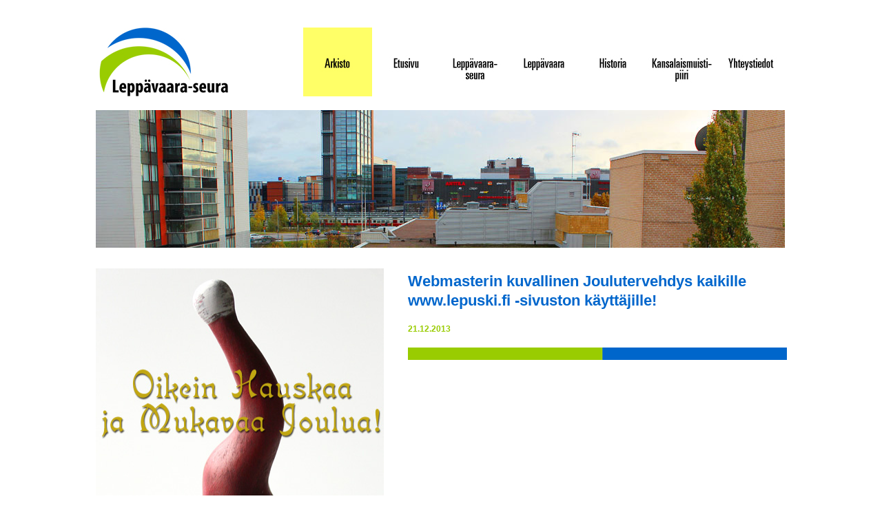

--- FILE ---
content_type: text/html
request_url: https://lepuski.fi/Joulutervehdys_21122013.html
body_size: 1472
content:
<!DOCTYPE html>


<html xmlns="http://www.w3.org/1999/xhtml">


<head>

<meta http-equiv="Content-Type" content="text/html; charset=UTF-8" />

<meta name="description" content="Leppävaara-seura on perinteikäs ja aktiivinen kaupunginosayhdistys." />


	<title>Kuvallinen Joulutervehdys</title>
    
	
	<!-- ########## CSS Files ########## -->	
	<!-- Screen CSS -->
	<link rel="stylesheet" href="css/style.css" type="text/css" media="screen" />
	<!-- lightbox CSS -->
	<link rel="stylesheet" href="js/prettyPhoto/css/prettyPhoto.css" type="text/css" media="screen" />	
	<!-- ########## end css ########## -->	
	
	
	<!-- JAVASCRIPT GOES HERE -->		
	<script type='text/javascript' src='js/jquery.js'></script>
	<script src="js/prettyPhoto/js/jquery.prettyPhoto.js" type="text/javascript"></script>	
    
	
	<!--this file includes the aviaslider: -->
	<script type='text/javascript' src='js/jquery.aviaSlider.js'></script>
    
	
	<!--this file includes the activation call for the avia slider. You should edit here: -->
	<script type='text/javascript' src='js/custom.js'></script>
<link href="css2/style.css" rel="stylesheet" type="text/css">
<script type="text/javascript">
function MM_goToURL() { //v3.0
  var i, args=MM_goToURL.arguments; document.MM_returnValue = false;
  for (i=0; i<(args.length-1); i+=2) eval(args[i]+".location='"+args[i+1]+"'");
}
function MM_preloadImages() { //v3.0
  var d=document; if(d.images){ if(!d.MM_p) d.MM_p=new Array();
    var i,j=d.MM_p.length,a=MM_preloadImages.arguments; for(i=0; i<a.length; i++)
    if (a[i].indexOf("#")!=0){ d.MM_p[j]=new Image; d.MM_p[j++].src=a[i];}}
}
function MM_swapImgRestore() { //v3.0
  var i,x,a=document.MM_sr; for(i=0;a&&i<a.length&&(x=a[i])&&x.oSrc;i++) x.src=x.oSrc;
}

function MM_findObj(n, d) { //v4.01
  var p,i,x;  if(!d) d=document; if((p=n.indexOf("?"))>0&&parent.frames.length) {
    d=parent.frames[n.substring(p+1)].document; n=n.substring(0,p);}
  if(!(x=d[n])&&d.all) x=d.all[n]; for (i=0;!x&&i<d.forms.length;i++) x=d.forms[i][n];
  for(i=0;!x&&d.layers&&i<d.layers.length;i++) x=MM_findObj(n,d.layers[i].document);
  if(!x && d.getElementById) x=d.getElementById(n); return x;
}

function MM_swapImage() { //v3.0
  var i,j=0,x,a=MM_swapImage.arguments; document.MM_sr=new Array; for(i=0;i<(a.length-2);i+=3)
   if ((x=MM_findObj(a[i]))!=null){document.MM_sr[j++]=x; if(!x.oSrc) x.oSrc=x.src; x.src=a[i+2];}
}
</script>
</head>


	<body id='top' onLoad="MM_preloadImages('Navigaatio/Arkisto_3.jpg')">
	<div id="ylapalkki4"></div>
    
    
	<div class="center">
    
    
    <div id="uutiskuvabox"><a href="images/layout/Joulutervehdys_418.jpg" target="_blank"><img src="images/layout/Joulutervehdys_418.jpg" width="418" height="774"></a></div>
    <div id="varjo1"></div>
	  <div id="uutisetylakuvabox">
	  
	    <p><img src="images/layout/uutisetpaakuva.jpg" width="1000" height="200"></p>
	  </div>
	  <div id="uutinenbox">
	    <div id="short">
	      <p class="Boldsin"><span class="Boldsin18">Webmasterin kuvallinen Joulutervehdys kaikille www.lepuski.fi -sivuston käyttäjille!</span></p>
<p>&nbsp;</p>
	      <p><span class="pvm">21.12.2013</span></p>
<p>&nbsp;</p>
<p><img src="images/layout/vpalkki.jpg" width="550" height="18"></p>
	    </div>
	    <div id="medium"></div>
	  </div>
	  <div id="navigaatiobox">
	    <div id="nav1" onClick="MM_goToURL('parent','arkisto.html');return document.MM_returnValue"><img src="Navigaatio/Arkisto.jpg" width="100" height="100" id="Image1" onMouseOver="MM_swapImage('Image1','','Navigaatio/Arkisto_3.jpg',1)" onMouseOut="MM_swapImgRestore()"></div>
	    <div id="nav3" onClick="MM_goToURL('parent','leppavaaraseura.html');return document.MM_returnValue"><img src="Navigaatio/Seura_1.jpg" width="100" height="100" id="Image3" onClick="MM_goToURL('parent','leppavaaraseura.html');return document.MM_returnValue" onMouseOver="MM_swapImage('Image3','','Navigaatio/Seura_3.jpg',1)" onMouseOut="MM_swapImgRestore()"></div>
	    <div id="nav4" onClick="MM_goToURL('parent','leppavaara.html');return document.MM_returnValue"><img src="Navigaatio/Leppavaara_1.jpg" width="100" height="100" id="Image4" onClick="MM_goToURL('parent','leppavaara.html');return document.MM_returnValue" onMouseOver="MM_swapImage('Image4','','Navigaatio/Leppavaara_3.jpg',1)" onMouseOut="MM_swapImgRestore()"></div>
	    <div id="nav5" onClick="MM_goToURL('parent','historia.html');return document.MM_returnValue"><img src="Navigaatio/Historia_1.jpg" width="100" height="100" id="Image5" onClick="MM_goToURL('parent','historia.html');return document.MM_returnValue" onMouseOver="MM_swapImage('Image5','','Navigaatio/Historia_3.jpg',1)" onMouseOut="MM_swapImgRestore()"></div>
	    <div id="Logobox2"><img src="Navigaatio/navigaatiologo.jpg" width="200" height="100" onClick="MM_goToURL('parent','index.html');return document.MM_returnValue"></div>
	    <div id="nav6"><img src="Navigaatio/Kansalaismuisti_1.jpg" width="100" height="100" id="Image6" onClick="MM_goToURL('parent','kansalaismuistipiiri.html');return document.MM_returnValue" onMouseOver="MM_swapImage('Image6','','Navigaatio/Kansalaismuisti_3.jpg',1)" onMouseOut="MM_swapImgRestore()"></div>
	    <div id="nav7"><img src="Navigaatio/Yhteystiedot_1.jpg" width="100" height="100" id="Image7" onClick="MM_goToURL('parent','yhteystiedot.html');return document.MM_returnValue" onMouseOver="MM_swapImage('Image7','','Navigaatio/Yhteystiedot_3.jpg',1)" onMouseOut="MM_swapImgRestore()"></div>
	    <div id="nav2"><img src="Navigaatio/Etusivu_1.jpg" alt="" width="100" height="100" id="Image2" onClick="MM_goToURL('parent','index.html');return document.MM_returnValue" onMouseOver="MM_swapImage('Image2','','Navigaatio/Etusivu_3.jpg',1)" onMouseOut="MM_swapImgRestore()"></div>
	  </div>
	  <div id="main"><!-- end center-->
                
                
		</div>
	</div>
</body>
    
    
    
</html>

--- FILE ---
content_type: text/css
request_url: https://lepuski.fi/css/style.css
body_size: 2352
content:
body {
	font-size: 10px;
	font-family: Verdana, Geneva, sans-serif;
	line-height: 12px;
	font-weight: normal;
	background-repeat: repeat-y;
	background-position: center;
	background-attachment: scroll;
}
/************************************************************************
-) Slider: only the following lines are necceassary for slider styling,
   rest of the css file styles the demo page
*************************************************************************/
.aviaslider{
	height:200px; 	/*this changes the height of the image slider*/
	width:1000px;
	overflow: hidden;
	position: absolute;
	background: #fff url(../images/layout/preload.gif) center center no-repeat;
	top: 140px;
	left: 50px;
}

.aviaslider li, .aviaslider .featured{
	display: block;
	width:100%;
	height:204px;
	position: absolute;
	top:0;
	left:0;
	z-index: 1;
}

.js_active .aviaslider li, .js_active .aviaslider .featured{
display:none;
}

.aviaslider img, .aviaslider a img, .aviaslider a{
border:none;
text-decoration: none;
}

.feature_excerpt{
width:610px;
position: absolute;
display: block;
bottom: 0;
left:0;
z-index: 2;
padding:14px 15px;
font-size: 11.5px;
line-height:1.5em;
cursor: pointer;
background: #000;
color: #fff;
}

.feature_excerpt strong{
display: block;
font-size: 15px;
padding-bottom: 3px;
}



/************************************************************************
-) DEMO PAGE STYLING
*************************************************************************/

/*Small reset*/
body, ul, ol, h1,h2,h3,h4,h5,h6,form,li,p,input,select,legend,textarea{
	margin:0;
	padding:0;
	color: #000;
}

.center{ /*center content area */
	position: relative;
	width:1100px;
	height: auto;
	background-color: #FFF;
	margin-top: 0;
	margin-right: auto;
	margin-bottom: 0;
	margin-left: auto;
}

.centervanhatjutut {
	position: relative;
	width:1100px;
	height: auto;
	background-color: #FFF;
	margin-top: 0;
	margin-right: auto;
	margin-bottom: 0;
	margin-left: auto;
	padding-bottom: 30px;
}

.Boldsin18 {
	font-family: Verdana, Geneva, sans-serif;
	font-size: 22px;
	font-style: normal;
	line-height: 28px;
	font-weight: bold;
	color: #0066cc;
	padding-bottom: 8px;
}
.Boldsin {
	font-family: Verdana, Geneva, sans-serif;
	font-size: 14px;
	font-style: normal;
	line-height: 18px;
	color: #0066cc;
	padding-top: 5px;
	font-weight: bold;
}
.pvm {
	font-family: Verdana, Geneva, sans-serif;
	font-size: 12px;
	line-height: 18px;
	font-weight: bold;
	color: #99cc00;
}
.Leipis {
	font-family: Verdana, Geneva, sans-serif;
	font-size: 12px;
	line-height: 18px;
	font-weight: normal;
	color: #000;
}
.ots {
	font-family: Verdana, Geneva, sans-serif;
	font-size: 24px;
	line-height: 26px;
	font-weight: bold;
	color: #0066cc;
}

.Lue {
	font-family: Verdana, Geneva, sans-serif;
	font-size: 12px;
	line-height: 18px;
	font-weight: bold;
	color: #000;
}
.Bold12sininen {
	font-family: Verdana, Geneva, sans-serif;
	font-size: 12px;
	line-height: 18px;
	font-weight: bold;
	color: #0066cc;
}
.Boldvihr {
	font-family: Verdana, Geneva, sans-serif;
	font-size: 14px;
	font-style: normal;
	line-height: 18px;
	color: #99cc00;
	padding-top: 5px;
	font-weight: bold;
}
.uutiskuvakehys {
	height: 100px;
	width: 100px;
	border: 6px solid #99cc00;
}
.rotatorkuvateksti {
	font-family: Verdana, Geneva, sans-serif;
	font-size: 12px;
	line-height: 18px;
	position: absolute;
	height: auto;
	width: 726px;
	left: 66px;
	top: 682px;
}
.kannattajabox {
	position: absolute;
	height: auto;
	width: 800px;
	left: 50px;
	top: 150px;
}
#arkistouutisetbox {
    position: absolute;
    height: auto;
    width: 550px;
    left: 52px;
    top: 150px;
    font-size: 12px;
    line-height: 24px;
    padding-bottom: 30px;
    font-family: Verdana, Geneva, sans-serif;
}
#arkistodokumentitbox {
    position: absolute;
    height: auto;
    width: 420px;
    top: 150px;
    right: 49px;
    font-family: Verdana, Geneva, sans-serif;
    font-size: 12px;
    line-height: 22px;
}
#arkistobox {
	position: absolute;
	height: 100px;
	width: 100px;
	left: 200px;
	top: 0px;
	text-align: center;
}
#arkistobox2 {
    position: absolute;
    height: 44px;
    width: 126px;
    left: 50px;
    top: 705px;
    text-align: center;
}
#arkistobox3 {
    position: absolute;
    height: 300px;
    width: 418px;
    left: 50px;
    top: 710px;
    text-align: left;
    font-family: Verdana, Geneva, sans-serif;
    font-size: 12px;
}

#varjobox {
	position: absolute;
	height: 76px;
	width: 992px;
	top: 299px;
	left: 54px;
	background-image: url(../images/layout/varjo_2.png);
}

#ylapalkki {
	height: 55px;
	width: 100%;
	margin-right: auto;
	margin-left: auto;
	position: relative;
	background-repeat: repeat-x;
	top: 0px;
	margin-bottom: 0px;
	padding-right: 0px;
}
#ylapalkki4 {
	height: 20px;
	width: 100%;
	margin-right: auto;
	margin-left: auto;
	position: relative;
	background-repeat: repeat-x;
	top: 0px;
	margin-bottom: 0px;
}

#ylapalkki2 {
	height: 100px;
	width: 420px;
	margin-right: auto;
	margin-left: auto;
	position: relative;
	top: 25px;
}
#ylapalkki3 {
	height: 100px;
	width: 1010px;
	margin-right: auto;
	margin-left: auto;
	position: relative;
	top: 25px;
}
#logobox {
	position: absolute;
	height: 90px;
	width: 165px;
	left: 5px;
	background-color: #0C6;
	bottom: 4px;
}
#ylanavigaatio {
	font-family: Verdana, Geneva, sans-serif;
	font-size: 28px;
	line-height: 30px;
	position: absolute;
	height: 107px;
	width: 220px;
	top: -8px;
	right: 484px;
	color: #F30;
	background-color: #F9C;
}

#navigaatiobox {
	position: absolute;
	height: 100px;
	width: 1000px;
	left: 50px;
	top: 20px;
}
#indexnavigaatio {
	height: 410px;
	width: 410px;
	margin-right: auto;
	margin-left: auto;
	position: relative;
	top: 20px;
}
#facebook2box {
	position: absolute;
	height: 33px;
	width: 30px;
	left: 231px;
	top: 37px;
	text-align: center;
}
#facebook3box {
	position: absolute;
	height: 45px;
	width: 125px;
	left: 270px;
	top: 47px;
	text-align: left;
	font-family: Verdana, Geneva, sans-serif;
	font-size: 12px;
	line-height: 14px;
}

#nav1 {
	position: absolute;
	height: 100px;
	width: 100px;
	left: 300px;
	top: 0px;
}
#nav2 {
	position: absolute;
	height: 100px;
	width: 100px;
	left: 400px;
	top: 0px;
}
#nav3 {
	position: absolute;
	height: 100px;
	width: 100px;
	left: 500px;
	top: 0px;
}
#nav4 {
	position: absolute;
	height: 100px;
	width: 100px;
	left: 600px;
	top: 0px;
}
#nav5 {
	position: absolute;
	height: 100px;
	width: 100px;
	left: 700px;
	top: 0px;
	font-family: Verdana, Geneva, sans-serif;
	font-size: 11px;
	font-weight: bold;
	text-align: center;
}
#nav6 {
	position: absolute;
	height: 100px;
	width: 100px;
	left: 800px;
	top: 0px;
}
#nav7 {
	position: absolute;
	height: 100px;
	width: 100px;
	left: 900px;
	top: 0px;
}

#textbox1 {
	position: absolute;
	height: auto;
	width: 500px;
	top: 370px;
	right: 0px;
	left: 50px;
	padding: 0px;
}

#textbox2 {
	font-family: Verdana, Geneva, sans-serif;
	font-size: 12px;
	line-height: 18px;
	position: absolute;
	height: 190px;
	width: 206px;
	left: 553px;
	bottom: 0px;
	top: 369px;
	right: 50px;
	background-color: #FF0;
}

#textbox3 {
    font-family: Verdana, Geneva, sans-serif;
    font-size: 12px;
    line-height: 18px;
    position: absolute;
    height: 124px;
    width: 219px;
    top: 506px;
    right: 42px;
}
#textbox4 {
	font-family: Verdana, Geneva, sans-serif;
	font-size: 12px;
	line-height: 18px;
	position: absolute;
	height: auto;
	width: 475px;
	font-weight: normal;
	color: #FFF;
	background-color: #FFF;
	right: 50px;
	top: 370px;
	padding: 0px;
}
#juttu {
	font-family: Verdana, Geneva, sans-serif;
	font-size: 12px;
	line-height: 18px;
	position: absolute;
	height: 2500px;
	width: 600px;
	left: 250px;
	top: 148px;
}

#nuolibox {
	position: absolute;
	height: 30px;
	width: 30px;
	top: 1044px;
	right: 1019px;
	padding-bottom: 30px;
}

#luevanhat {
	font-family: Verdana, Geneva, sans-serif;
	font-size: 12px;
	line-height: 18px;
	font-weight: bold;
	color: #000;
	position: absolute;
	height: 25px;
	width: 224px;
	top: 1050px;
	right: 785px;
}
#Logobox2 {
	position: absolute;
	height: 100px;
	width: 200px;
	left: 0px;
	top: 0px;
}
#box0 {
	font-family: Verdana, Geneva, sans-serif;
	font-size: 12px;
	line-height: 18px;
	position: absolute;
	height: 126px;
	width: 126px;
	top: 506px;
	right: 342px;
}
#box1 {
    position: absolute;
    height: 126px;
    width: 126px;
    top: 648px;
    right: 342px;
}
#box2 {
    position: absolute;
    height: 126px;
    width: 126px;
    top: 648px;
    right: 196px;
}
#box3 {
    position: absolute;
    height: 126px;
    width: 126px;
    top: 648px;
    right: 50px;
}
#box4 {
	position: absolute;
	height: 126px;
	width: 126px;
	top: 791px;
	right: 342px;
}
#box5 {
	position: absolute;
	height: 126px;
	width: 126px;
	top: 791px;
	right: 196px;
}
#box6 {
	position: absolute;
	height: 126px;
	width: 126px;
	top: 791px;
	right: 50px;
}
#box7 {
    position: absolute;
    height: 126px;
    width: 126px;
    top: 934px;
    right: 342px;
}
#box8 {
    position: absolute;
    height: 125px;
    width: 126px;
    top: 934px;
    right: 196px;
}
#box9 {
    position: absolute;
    height: 125px;
    width: 126px;
    top: 934px;
    right: 50px;
}
#fbbox {
	position: absolute;
	height: 30px;
	width: 30px;
	right: 50px;
	top: 528px;
}

#Leffatext {
	font-family: Verdana, Geneva, sans-serif;
	font-size: 12px;
	line-height: 18px;
	position: absolute;
	height: 26px;
	width: 371px;
	left: 633px;
	top: 984px;
}
#uutinenbox {
    font-family: Verdana, Geneva, sans-serif;
    font-size: 12px;
    line-height: 18px;
    position: absolute;
    height: auto;
    width: 550px;
    top: 370px;
    right: 48px;
    padding-bottom: 30px;
    padding-top: 0px;
    padding-right: 0px;
    padding-left: 0px;
}

#uutisetbox {
	position: absolute;
	height: auto;
	width: 550px;
	left: 50px;
	top: 362px;
	font-family: Verdana, Geneva, sans-serif;
	font-size: 12px;
	line-height: 18px;
	font-weight: normal;
	color: #000;
	padding-bottom: 30px;
}

#uutiskuvabox {
    position: absolute;
    height: 270px;
    width: 418px;
    left: 49px;
    top: 370px;
    font-family: Verdana, Geneva, sans-serif;
    font-size: 12px;
    font-style: italic;
    line-height: 14px;
    padding-bottom: 30px;
}
#uutisetylakuvabox {
	position: absolute;
	height: 200px;
	width: 1000px;
	left: 49px;
	top: 140px;
}

#indexbox1 {
	font-family: Verdana, Geneva, sans-serif;
	font-size: 12px;
	line-height: 14px;
	font-weight: bold;
	color: #FFF;
	text-align: center;
	position: absolute;
	height: 126px;
	width: 126px;
	left: 8px;
	top: 8px;
}
#indexbox2 {
	font-family: Verdana, Geneva, sans-serif;
	font-size: 12px;
	line-height: 14px;
	font-weight: bold;
	color: #FFF;
	text-decoration: blink;
	text-align: center;
	position: absolute;
	height: 126px;
	width: 126px;
	left: 142px;
	top: 8px;
}
#indexbox3 {
	font-family: Verdana, Geneva, sans-serif;
	font-size: 12px;
	line-height: 14px;
	font-weight: bold;
	color: #FFF;
	text-decoration: blink;
	text-align: center;
	position: absolute;
	height: 126px;
	width: 126px;
	left: 276px;
	top: 8px;
}
#indexbox4 {
	font-family: Verdana, Geneva, sans-serif;
	font-size: 12px;
	line-height: 14px;
	font-weight: bold;
	color: #FFF;
	text-align: center;
	position: absolute;
	height: 126px;
	width: 126px;
	left: 8px;
	top: 142px;
}
#indexbox5 {
	font-family: Verdana, Geneva, sans-serif;
	font-size: 12px;
	line-height: 14px;
	font-weight: bold;
	color: #FFF;
	text-decoration: blink;
	text-align: center;
	position: absolute;
	height: 126px;
	width: 126px;
	left: 142px;
	top: 142px;
}
#indexbo6 {
	font-family: Verdana, Geneva, sans-serif;
	font-size: 12px;
	line-height: 14px;
	font-weight: bold;
	color: #FFF;
	text-decoration: blink;
	text-align: center;
	position: absolute;
	height: 126px;
	width: 126px;
	left: 276px;
	top: 142px;
}
#indexbox7 {
	font-family: Verdana, Geneva, sans-serif;
	font-size: 12px;
	line-height: 14px;
	font-weight: bold;
	color: #FFF;
	text-align: center;
	position: absolute;
	height: 126px;
	width: 126px;
	left: 8px;
	top: 276px;
}
#indexbox8 {
	font-family: Verdana, Geneva, sans-serif;
	font-size: 12px;
	line-height: 14px;
	font-weight: bold;
	color: #FFF;
	text-decoration: blink;
	text-align: center;
	position: absolute;
	height: 126px;
	width: 126px;
	left: 142px;
	top: 276px;
}
#indexbox9 {
	font-family: Verdana, Geneva, sans-serif;
	font-size: 12px;
	line-height: 14px;
	font-weight: bold;
	color: #FFF;
	text-decoration: blink;
	text-align: center;
	position: absolute;
	height: 126px;
	width: 126px;
	left: 276px;
	top: 276px;
}
#tabletext {
	text-align: left;
	font-family: Verdana, Geneva, sans-serif;
	font-size: 12px;
	line-height: 18px;
	font-weight: normal;
	color: #000;
}
#tablevihree {
	color: #99cc00;
}

#yritysbox1 {
	position: absolute;
	height: 126px;
	width: 126px;
	top: 1117px;
	right: 0px;
	left: 342px;
}
#yritysbox2 {
	position: absolute;
	height: 126px;
	width: 126px;
	top: 971px;
	left: 50px;
}
#yritysbox3 {
	position: absolute;
	height: 126px;
	width: 126px;
	top: 825px;
	left: 50px;
}
#yritysbox4 {
	position: absolute;
	height: 126px;
	width: 126px;
	top: 971px;
	left: 196px;
}

#yritysbox5 {
	position: absolute;
	height: 126px;
	width: 126px;
	left: 342px;
	top: 825px;
}

#yritysbox6 {
	position: absolute;
	height: 126px;
	width: 126px;
	left: 196px;
	top: 825px;
}
#yritysbox7 {
	position: absolute;
	height: 126px;
	width: 126px;
	left: 196px;
	top: 1117px;
}
#yritysbox8 {
	position: absolute;
	height: 126px;
	width: 126px;
	left: 196px;
	top: 1263px;
}
#yritysbox10 {
	position: absolute;
	height: 126px;
	width: 126px;
	left: 342px;
	top: 971px;
}

#yritysbox11 {
	position: absolute;
	height: 126px;
	width: 126px;
	left: 50px;
	top: 679px;
}
#yritysbox12 {
	position: absolute;
	height: 126px;
	width: 126px;
	left: 50px;
	top: 1117px;
}
#yritysbox13 {
	position: absolute;
	height: 126px;
	width: 126px;
	left: 342px;
	top: 1263px;
}
#yritysbox14 {
	position: absolute;
	height: 126px;
	width: 126px;
	left: 50px;
	top: 1263px;
}
#yritysbox17 {
	position: absolute;
	height: 126px;
	width: 126px;
	left: 50px;
	top: 1409px;
}
#yritysbox18 {
	position: absolute;
	height: 126px;
	width: 126px;
	left: 196px;
	top: 1409px;
}
#yritysbox19 {
	position: absolute;
	height: 126px;
	width: 126px;
	left: 342px;
	top: 1409px;
}

#yritysbox15 {
	position: absolute;
	height: 126px;
	width: 126px;
	left: 342px;
	top: 679px;
}
#yritysbox16 {
	position: absolute;
	height: 126px;
	width: 126px;
	left: 196px;
	top: 679px;
}

#seuratextbox {
	font-family: Verdana, Geneva, sans-serif;
	font-size: 12px;
	line-height: 18px;
	color: #000;
	position: absolute;
	height: 118px;
	width: 417px;
	top: 377px;
	right: 50px;
}
#katkoviivabox {
	position: absolute;
	height: 695px;
	width: 10px;
	top: 375px;
	right: 484px;
}
#rotatorbox {
	position: absolute;
	height: 395px;
	width: 700px;
	top: 140px;
	left: 50px;
	padding-bottom: 30px;
}
#Rotatorteksti_2 {
	font-family: Verdana, Geneva, sans-serif;
	font-size: 12px;
	line-height: 18px;
	position: absolute;
	height: auto;
	width: 726px;
	left: 66px;
	top: 682px;
}
#Rotatorteksti_1000 {
	font-family: Verdana, Geneva, sans-serif;
	font-size: 12px;
	line-height: 18px;
	position: absolute;
	height: 130px;
	width: 986px;
	left: 67px;
	top: 823px;
}

#rotatortextbox {
	font-family: Verdana, Geneva, sans-serif;
	font-size: 12px;
	line-height: 18px;
	position: absolute;
	height: auto;
	width: 270px;
	top: 150px;
	right: 50px;
}
#rotatortextbox170 {
	font-family: Verdana, Geneva, sans-serif;
	font-size: 12px;
	line-height: 18px;
	height: auto;
	width: 170px;
	padding-bottom: 30px;
	position: absolute;
	top: 150px;
	right: 50px;
}
#vanhathistoriatbox {
	font-family: Verdana, Geneva, sans-serif;
	font-size: 12px;
	line-height: 24px;
	height: auto;
	width: 418px;
	padding-bottom: 30px;
	position: absolute;
	left: 50px;
	top: 750px;
}
#vanhatkuvattextbox {
	font-family: Verdana, Geneva, sans-serif;
	font-size: 12px;
	line-height: 18px;
	height: auto;
	width: 418px;
	padding-bottom: 30px;
	position: absolute;
	left: 50px;
	top: 720px;
}
#senioritalo_textbox {
	font-family: Verdana, Geneva, sans-serif;
	font-size: 12px;
	line-height: 18px;
	height: auto;
	width: 418px;
	padding-bottom: 30px;
	position: absolute;
	left: 50px;
	top: 678px;
}
#vanhathistoriatotsbox {
	font-family: Verdana, Geneva, sans-serif;
	font-size: 15px;
	line-height: 18px;
	font-weight: normal;
	position: absolute;
	height: 20px;
	width: 418px;
	left: 50px;
	top: 720px;
}
#senioritalo_otsbox {
	font-family: Verdana, Geneva, sans-serif;
	font-size: 15px;
	line-height: 18px;
	font-weight: normal;
	position: absolute;
	height: 40px;
	width: 418px;
	left: 50px;
	top: 629px;
}
#vanhatkuvatotsbox {
	font-family: Verdana, Geneva, sans-serif;
	font-size: 15px;
	line-height: 18px;
	font-weight: bold;
	position: absolute;
	height: 20px;
	width: 418px;
	left: 50px;
	top: 690px;
}
#rotatorbox800 {
	position: absolute;
	height: 534px;
	width: 800px;
	left: 50px;
	top: 140px;
}
#rotatorbox_1000 {
	position: absolute;
	height: 667px;
	width: 1000px;
	left: 50px;
	top: 140px;
}

#apDiv1 {
	position:absolute;
	width:auto;
	height:auto;
	z-index:1;
	font-family: Verdana, Geneva, sans-serif;
	font-size: 12px;
	line-height: 12px;
	color: #FFF;
	background-color: #0066cc;
	left: 50px;
	top: 370px;
	visibility: hidden;
}

#apDiv2 {
	position:absolute;
	width:200px;
	height:115px;
	z-index:1;
}

#logopalabox {
    position: absolute;
    height: 126px;
    width: 50px;
    top: 506px;
    right: 272px;
}
#videobox560x315 {
	position: absolute;
	height: 315px;
	width: 560px;
	left: 50px;
	top: 140px;
}
#videobox1000x563 {
	position: absolute;
	height: 563px;
	width: 1000px;
	left: 50px;
	top: 140px;
}
#videotextbox {
	font-family: Verdana, Geneva, sans-serif;
	font-size: 12px;
	font-style: normal;
	line-height: 18px;
	color: #000;
	position: absolute;
	height: auto;
	width: 1000px;
	left: 50px;
	top: 717px;
	padding-top: 0px;
	padding-right: 0px;
	padding-bottom: 20px;
	padding-left: 0px;
}


--- FILE ---
content_type: text/css
request_url: https://lepuski.fi/js/prettyPhoto/css/prettyPhoto.css
body_size: 2645
content:
 div.light_rounded .pp_top .pp_left{background: url(../images/prettyPhoto/light_rounded/sprite.png) -88px -53px no-repeat;}div.light_rounded .pp_top .pp_middle{background:#fff;}div.light_rounded .pp_top .pp_right{background: url(../images/prettyPhoto/light_rounded/sprite.png) -110px -53px no-repeat;}div.light_rounded .pp_content .ppt{color:#000;}div.light_rounded .pp_content_container .pp_left,div.light_rounded .pp_content_container .pp_right{background:#fff;}div.light_rounded .pp_content{background-color:#fff;}div.light_rounded .pp_next:hover{background: url(../images/prettyPhoto/light_rounded/btnNext.png) center right no-repeat;cursor: pointer;}div.light_rounded .pp_previous:hover{background: url(../images/prettyPhoto/light_rounded/btnPrevious.png) center left no-repeat;cursor: pointer;}div.light_rounded .pp_expand{background: url(../images/prettyPhoto/light_rounded/sprite.png) -31px -26px no-repeat;cursor: pointer;}div.light_rounded .pp_expand:hover{background: url(../images/prettyPhoto/light_rounded/sprite.png) -31px -47px no-repeat;cursor: pointer;}div.light_rounded .pp_contract{background: url(../images/prettyPhoto/light_rounded/sprite.png) 0 -26px no-repeat;cursor: pointer;}div.light_rounded .pp_contract:hover{background: url(../images/prettyPhoto/light_rounded/sprite.png) 0 -47px no-repeat;cursor: pointer;}div.light_rounded .pp_close{width:75px;height:22px;background: url(../images/prettyPhoto/light_rounded/sprite.png) -1px -1px no-repeat;cursor: pointer;}div.light_rounded #pp_full_res .pp_inline{color:#000;}div.light_rounded .pp_gallery a.pp_arrow_previous,div.light_rounded .pp_gallery a.pp_arrow_next{margin-top:12px !important;}div.light_rounded .pp_nav .pp_play{background: url(../images/prettyPhoto/light_rounded/sprite.png) -1px -100px no-repeat;height:15px;width:14px;}div.light_rounded .pp_nav .pp_pause{background: url(../images/prettyPhoto/light_rounded/sprite.png) -24px -100px no-repeat;height:15px;width:14px;}div.light_rounded .pp_arrow_previous{background: url(../images/prettyPhoto/light_rounded/sprite.png) 0 -71px no-repeat;}div.light_rounded .pp_arrow_previous.disabled{background-position:0 -87px;cursor:default;}div.light_rounded .pp_arrow_next{background: url(../images/prettyPhoto/light_rounded/sprite.png) -22px -71px no-repeat;}div.light_rounded .pp_arrow_next.disabled{background-position: -22px -87px;cursor:default;}div.light_rounded .pp_bottom .pp_left{background: url(../images/prettyPhoto/light_rounded/sprite.png) -88px -80px no-repeat;}div.light_rounded .pp_bottom .pp_middle{background:#fff;}div.light_rounded .pp_bottom .pp_right{background: url(../images/prettyPhoto/light_rounded/sprite.png) -110px -80px no-repeat;}div.light_rounded .pp_loaderIcon{background: url(../images/prettyPhoto/light_rounded/loader.gif) center center no-repeat;}div.dark_rounded .pp_top .pp_left{background: url(../images/prettyPhoto/dark_rounded/sprite.png) -88px -53px no-repeat;}div.dark_rounded .pp_top .pp_middle{background: url(../images/prettyPhoto/dark_rounded/contentPattern.png) top left repeat;}div.dark_rounded .pp_top .pp_right{background: url(../images/prettyPhoto/dark_rounded/sprite.png) -110px -53px no-repeat;}div.dark_rounded .pp_content_container .pp_left{background: url(../images/prettyPhoto/dark_rounded/contentPattern.png) top left repeat-y;}div.dark_rounded .pp_content_container .pp_right{background: url(../images/prettyPhoto/dark_rounded/contentPattern.png) top right repeat-y;}div.dark_rounded .pp_content{background: url(../images/prettyPhoto/dark_rounded/contentPattern.png) top left repeat;}div.dark_rounded .pp_next:hover{background: url(../images/prettyPhoto/dark_rounded/btnNext.png) center right no-repeat;cursor: pointer;}div.dark_rounded .pp_previous:hover{background: url(../images/prettyPhoto/dark_rounded/btnPrevious.png) center left no-repeat;cursor: pointer;}div.dark_rounded .pp_expand{background: url(../images/prettyPhoto/dark_rounded/sprite.png) -31px -26px no-repeat;cursor: pointer;}div.dark_rounded .pp_expand:hover{background: url(../images/prettyPhoto/dark_rounded/sprite.png) -31px -47px no-repeat;cursor: pointer;}div.dark_rounded .pp_contract{background: url(../images/prettyPhoto/dark_rounded/sprite.png) 0 -26px no-repeat;cursor: pointer;}div.dark_rounded .pp_contract:hover{background: url(../images/prettyPhoto/dark_rounded/sprite.png) 0 -47px no-repeat;cursor: pointer;}div.dark_rounded .pp_close{width:75px;height:22px;background: url(../images/prettyPhoto/dark_rounded/sprite.png) -1px -1px no-repeat;cursor: pointer;}div.dark_rounded .currentTextHolder{color:#c4c4c4;}div.dark_rounded .pp_description{color:#fff;}div.dark_rounded #pp_full_res .pp_inline{color:#fff;}div.dark_rounded .pp_gallery a.pp_arrow_previous,div.dark_rounded .pp_gallery a.pp_arrow_next{margin-top:12px !important;}div.dark_rounded .pp_nav .pp_play{background: url(../images/prettyPhoto/dark_rounded/sprite.png) -1px -100px no-repeat;height:15px;width:14px;}div.dark_rounded .pp_nav .pp_pause{background: url(../images/prettyPhoto/dark_rounded/sprite.png) -24px -100px no-repeat;height:15px;width:14px;}div.dark_rounded .pp_arrow_previous{background: url(../images/prettyPhoto/dark_rounded/sprite.png) 0 -71px no-repeat;}div.dark_rounded .pp_arrow_previous.disabled{background-position:0 -87px;cursor:default;}div.dark_rounded .pp_arrow_next{background: url(../images/prettyPhoto/dark_rounded/sprite.png) -22px -71px no-repeat;}div.dark_rounded .pp_arrow_next.disabled{background-position: -22px -87px;cursor:default;}div.dark_rounded .pp_bottom .pp_left{background: url(../images/prettyPhoto/dark_rounded/sprite.png) -88px -80px no-repeat;}div.dark_rounded .pp_bottom .pp_middle{background: url(../images/prettyPhoto/dark_rounded/contentPattern.png) top left repeat;}div.dark_rounded .pp_bottom .pp_right{background: url(../images/prettyPhoto/dark_rounded/sprite.png) -110px -80px no-repeat;}div.dark_rounded .pp_loaderIcon{background: url(../images/prettyPhoto/dark_rounded/loader.gif) center center no-repeat;}div.dark_square .pp_left ,div.dark_square .pp_middle,div.dark_square .pp_right,div.dark_square .pp_content{background: url(../images/prettyPhoto/dark_square/contentPattern.png) top left repeat;}div.dark_square .currentTextHolder{color:#c4c4c4;}div.dark_square .pp_description{color:#fff;}div.dark_square .pp_loaderIcon{background: url(../images/prettyPhoto/dark_rounded/loader.gif) center center no-repeat;}div.dark_square .pp_content_container .pp_left{background: url(../images/prettyPhoto/dark_rounded/contentPattern.png) top left repeat-y;}div.dark_square .pp_content_container .pp_right{background: url(../images/prettyPhoto/dark_rounded/contentPattern.png) top right repeat-y;}div.dark_square .pp_expand{background: url(../images/prettyPhoto/dark_square/sprite.png) -31px -26px no-repeat;cursor: pointer;}div.dark_square .pp_expand:hover{background: url(../images/prettyPhoto/dark_square/sprite.png) -31px -47px no-repeat;cursor: pointer;}div.dark_square .pp_contract{background: url(../images/prettyPhoto/dark_square/sprite.png) 0 -26px no-repeat;cursor: pointer;}div.dark_square .pp_contract:hover{background: url(../images/prettyPhoto/dark_square/sprite.png) 0 -47px no-repeat;cursor: pointer;}div.dark_square .pp_close{width:75px;height:22px;background: url(../images/prettyPhoto/dark_square/sprite.png) -1px -1px no-repeat;cursor: pointer;}div.dark_square #pp_full_res .pp_inline{color:#fff;}div.dark_square .pp_gallery a.pp_arrow_previous,div.dark_square .pp_gallery a.pp_arrow_next{margin-top:12px !important;}div.dark_square .pp_nav .pp_play{background: url(../images/prettyPhoto/dark_square/sprite.png) -1px -100px no-repeat;height:15px;width:14px;}div.dark_square .pp_nav .pp_pause{background: url(../images/prettyPhoto/dark_square/sprite.png) -24px -100px no-repeat;height:15px;width:14px;}div.dark_square .pp_arrow_previous{background: url(../images/prettyPhoto/dark_square/sprite.png) 0 -71px no-repeat;}div.dark_square .pp_arrow_previous.disabled{background-position:0 -87px;cursor:default;}div.dark_square .pp_arrow_next{background: url(../images/prettyPhoto/dark_square/sprite.png) -22px -71px no-repeat;}div.dark_square .pp_arrow_next.disabled{background-position: -22px -87px;cursor:default;}div.dark_square .pp_next:hover{background: url(../images/prettyPhoto/dark_square/btnNext.png) center right no-repeat;cursor: pointer;}div.dark_square .pp_previous:hover{background: url(../images/prettyPhoto/dark_square/btnPrevious.png) center left no-repeat;cursor: pointer;}div.light_square .pp_left ,div.light_square .pp_middle,div.light_square .pp_right,div.light_square .pp_content{background:#fff;}div.light_square .pp_content .ppt{color:#000;}div.light_square .pp_expand{background: url(../images/prettyPhoto/light_square/sprite.png) -31px -26px no-repeat;cursor: pointer;}div.light_square .pp_expand:hover{background: url(../images/prettyPhoto/light_square/sprite.png) -31px -47px no-repeat;cursor: pointer;}div.light_square .pp_contract{background: url(../images/prettyPhoto/light_square/sprite.png) 0 -26px no-repeat;cursor: pointer;}div.light_square .pp_contract:hover{background: url(../images/prettyPhoto/light_square/sprite.png) 0 -47px no-repeat;cursor: pointer;}div.light_square .pp_close{width:75px;height:22px;background: url(../images/prettyPhoto/light_square/sprite.png) -1px -1px no-repeat;cursor: pointer;}div.light_square #pp_full_res .pp_inline{color:#000;}div.light_square .pp_gallery a.pp_arrow_previous,div.light_square .pp_gallery a.pp_arrow_next{margin-top:12px !important;}div.light_square .pp_nav .pp_play{background: url(../images/prettyPhoto/light_square/sprite.png) -1px -100px no-repeat;height:15px;width:14px;}div.light_square .pp_nav .pp_pause{background: url(../images/prettyPhoto/light_square/sprite.png) -24px -100px no-repeat;height:15px;width:14px;}div.light_square .pp_arrow_previous{background: url(../images/prettyPhoto/light_square/sprite.png) 0 -71px no-repeat;}div.light_square .pp_arrow_previous.disabled{background-position:0 -87px;cursor:default;}div.light_square .pp_arrow_next{background: url(../images/prettyPhoto/light_square/sprite.png) -22px -71px no-repeat;}div.light_square .pp_arrow_next.disabled{background-position: -22px -87px;cursor:default;}div.light_square .pp_next:hover{background: url(../images/prettyPhoto/light_square/btnNext.png) center right no-repeat;cursor: pointer;}div.light_square .pp_previous:hover{background: url(../images/prettyPhoto/light_square/btnPrevious.png) center left no-repeat;cursor: pointer;}div.facebook .pp_top .pp_left{background: url(../images/prettyPhoto/facebook/sprite.png) -88px -53px no-repeat;}div.facebook .pp_top .pp_middle{background: url(../images/prettyPhoto/facebook/contentPatternTop.png) top left repeat-x;}div.facebook .pp_top .pp_right{background: url(../images/prettyPhoto/facebook/sprite.png) -110px -53px no-repeat;}div.facebook .pp_content .ppt{color:#000;}div.facebook .pp_content_container .pp_left{background: url(../images/prettyPhoto/facebook/contentPatternLeft.png) top left repeat-y;}div.facebook .pp_content_container .pp_right{background: url(../images/prettyPhoto/facebook/contentPatternRight.png) top right repeat-y;}div.facebook .pp_content{background:#fff;}div.facebook .pp_expand{background: url(../images/prettyPhoto/facebook/sprite.png) -31px -26px no-repeat;cursor: pointer;}div.facebook .pp_expand:hover{background: url(../images/prettyPhoto/facebook/sprite.png) -31px -47px no-repeat;cursor: pointer;}div.facebook .pp_contract{background: url(../images/prettyPhoto/facebook/sprite.png) 0 -26px no-repeat;cursor: pointer;}div.facebook .pp_contract:hover{background: url(../images/prettyPhoto/facebook/sprite.png) 0 -47px no-repeat;cursor: pointer;}div.facebook .pp_close{width:22px;height:22px;background: url(../images/prettyPhoto/facebook/sprite.png) -1px -1px no-repeat;cursor: pointer;}div.facebook #pp_full_res .pp_inline{color:#000;}div.facebook .pp_loaderIcon{background: url(../images/prettyPhoto/facebook/loader.gif) center center no-repeat;}div.facebook .pp_arrow_previous{background: url(../images/prettyPhoto/facebook/sprite.png) 0 -71px no-repeat;height:22px;margin-top:0;width:22px;}div.facebook .pp_arrow_previous.disabled{background-position:0 -96px;cursor:default;}div.facebook .pp_arrow_next{background: url(../images/prettyPhoto/facebook/sprite.png) -32px -71px no-repeat;height:22px;margin-top:0;width:22px;}div.facebook .pp_arrow_next.disabled{background-position: -32px -96px;cursor:default;}div.facebook .pp_nav{margin-top:0;}div.facebook .pp_nav p{font-size:15px;padding:0 3px 0 4px;}div.facebook .pp_nav .pp_play{background: url(../images/prettyPhoto/facebook/sprite.png) -1px -123px no-repeat;height:22px;width:22px;}div.facebook .pp_nav .pp_pause{background: url(../images/prettyPhoto/facebook/sprite.png) -32px -123px no-repeat;height:22px;width:22px;}div.facebook .pp_next:hover{background: url(../images/prettyPhoto/facebook/btnNext.png) center right no-repeat;cursor: pointer;}div.facebook .pp_previous:hover{background: url(../images/prettyPhoto/facebook/btnPrevious.png) center left no-repeat;cursor: pointer;}div.facebook .pp_bottom .pp_left{background: url(../images/prettyPhoto/facebook/sprite.png) -88px -80px no-repeat;}div.facebook .pp_bottom .pp_middle{background: url(../images/prettyPhoto/facebook/contentPatternBottom.png) top left repeat-x;}div.facebook .pp_bottom .pp_right{background: url(../images/prettyPhoto/facebook/sprite.png) -110px -80px no-repeat;}div.pp_pic_holder a:focus{outline:none;}div.pp_overlay{background:#000;display: none;left:0;position:absolute;top:0;width:100%;z-index:9500;}div.pp_pic_holder{display: none;position:absolute;width:100px;z-index:10000;}.pp_top{height:20px;position: relative;}* html .pp_top{padding:0 20px;}.pp_top .pp_left{height:20px;left:0;position:absolute;width:20px;}.pp_top .pp_middle{height:20px;left:20px;position:absolute;right:20px;}* html .pp_top .pp_middle{left:0;position: static;}.pp_top .pp_right{height:20px;left:auto;position:absolute;right:0;top:0;width:20px;}.pp_content{height:40px;}.pp_fade{display: none;}.pp_content_container{position: relative;text-align: left;width:100%;}.pp_content_container .pp_left{padding-left:20px;}.pp_content_container .pp_right{padding-right:20px;}.pp_content_container .pp_details{float: left;margin:10px 0 2px 0;}.pp_description{display: none;margin:0 0 5px 0;}.pp_nav{clear: left;float: left;margin:3px 0 0 0;}.pp_nav p{float: left;margin:2px 4px;}.pp_nav .pp_play,.pp_nav .pp_pause{float: left;margin-right:4px;text-indent: -10000px;}a.pp_arrow_previous,a.pp_arrow_next{display:block;float: left;height:15px;margin-top:3px;overflow: hidden;text-indent: -10000px;width:14px;}.pp_hoverContainer{position:absolute;top:0;width:100%;z-index:2000;}.pp_gallery{left:50%;margin-top: -50px;position:absolute;z-index:10000;}.pp_gallery ul{float: left;height:35px;margin:0 0 0 5px;overflow: hidden;padding:0;position: relative;}.pp_gallery ul a{border:1px #000 solid;border:1px rgba(0,0,0,0.5) solid;display:block;float: left;height:33px;overflow: hidden;}.pp_gallery ul a:hover,.pp_gallery li.selected a{border-color:#fff;}.pp_gallery ul a img{border:0;}.pp_gallery li{display:block;float: left;margin:0 5px 0 0;}.pp_gallery li.default a{background: url(../images/prettyPhoto/facebook/default_thumbnail.gif) 0 0 no-repeat;display:block;height:33px;width:50px;}.pp_gallery li.default a img{display: none;}.pp_gallery .pp_arrow_previous,.pp_gallery .pp_arrow_next{margin-top:7px !important;}a.pp_next{background: url(../images/prettyPhoto/light_rounded/btnNext.png) 10000px 10000px no-repeat;display:block;float: right;height:100%;text-indent: -10000px;width:49%;}a.pp_previous{background: url(../images/prettyPhoto/light_rounded/btnNext.png) 10000px 10000px no-repeat;display:block;float: left;height:100%;text-indent: -10000px;width:49%;}
a.pp_expand,a.pp_contract{cursor: pointer;display: none;height:20px;position:absolute;right:30px;text-indent: -10000px;top:10px;width:20px;z-index:20000;}a.pp_close{display:block;float: right;line-height:22px;text-indent: -10000px;}.pp_bottom{height:20px;position: relative;}* html .pp_bottom{padding:0 20px;}.pp_bottom .pp_left{height:20px;left:0;position:absolute;width:20px;}.pp_bottom .pp_middle{height:20px;left:20px;position:absolute;right:20px;}* html .pp_bottom .pp_middle{left:0;position: static;}.pp_bottom .pp_right{height:20px;left:auto;position:absolute;right:0;top:0;width:20px;}.pp_loaderIcon{display:block;height:24px;left:50%;margin: -12px 0 0 -12px;position:absolute;top:50%;width:24px;}#pp_full_res{line-height:1 !important;}#pp_full_res .pp_inline{text-align: left;}#pp_full_res .pp_inline p{margin:0 0 15px 0;}div.ppt{color:#fff;display: none;font-size:17px;margin:0 0 5px 15px;z-index:9999;}.clearfix:after{content: ".";display:block;height:0;clear:both;visibility: hidden;}.clearfix {display: inline-block;}* html .clearfix {height:1%;}.clearfix {display:block;}
 
 
 
/*pemium_photo skin starts here*/
.premium_photo{
font-family: "Arial",'Verdana';
font-size:12px;
font-color:#777;
}



.premium_photo .pp_top .pp_left, .premium_photo .pp_top .pp_right, .premium_photo .pp_bottom .pp_left, .premium_photo .pp_bottom .pp_right, .premium_photo .pp_arrow_previous, .premium_photo .pp_arrow_next, .premium_photo .pp_nav .pp_play, .premium_photo .pp_nav .pp_pause, .premium_photo .pp_nav .currentTextHolder, .premium_photo .pp_close, .premium_photo .pp_expand, .premium_photo .pp_contract{
background:url(../images/prettyPhoto/premium_photo/sprite.png) no-repeat;	
}

/*borders*/
.premium_photo .pp_top .pp_left{
background-position: -78px -93px;
}

.premium_photo .pp_top .pp_right{
background-position: -112px -93px;
}

.premium_photo .pp_bottom .pp_left{
background-position: -78px -127px;
}

.premium_photo .pp_bottom .pp_right{
background-position: -112px -127px;
}

.premium_photo .pp_content{
background: #f8f8f8;
}

.premium_photo  .pp_middle{
background:url(../images/prettyPhoto/premium_photo/sprite_x.png) repeat-x;	
}

.premium_photo .pp_bottom .pp_middle{
background-position: bottom left;
}

.premium_photo .pp_right , .premium_photo .pp_left{
background:url(../images/prettyPhoto/premium_photo/sprite_y.png) repeat-y;	
}

.premium_photo .pp_right{
background-position: top right;
}

.premium_photo .pp_top .pp_left, .premium_photo .pp_bottom .pp_left {
height: 13px;
left: 7px;
position: absolute;
width: 13px;
}

.premium_photo .pp_top .pp_right, .premium_photo .pp_bottom .pp_left,  .premium_photo .pp_bottom .pp_right, .premium_photo .pp_bottom .pp_middle, .premium_photo .pp_top, .premium_photo .pp_bottom{
height:13px;
}




/*buttons*/
.premium_photo a.pp_arrow_previous, .premium_photo a.pp_arrow_next {
height: 20px;
margin: 0;
width: 20px;
position: absolute;
left:0;
top:5px;
}

.premium_photo a.pp_arrow_next{
left:52px;
}

.premium_photo .pp_arrow_previous{
background-position: -31px -3px;
}

.premium_photo .pp_arrow_next{
background-position: -82px -3px;
}

.premium_photo .pp_nav{
height: 30px;
left: 5px;
overflow: visible;
position: absolute;
top: 10px;
width: 100px;
font-style: italic;
font-family: "Georgia";
font-color:#999;
font-size: 10px;
}

.premium_photo .pp_nav .currentTextHolder{
background-position: -127px 0;
left: 82px;
line-height: 25px;
margin: 0;
padding: 0 0 0 10px;
position: absolute;
top: 1px;
}

.premium_photo .pp_nav .pp_play, .premium_photo .pp_nav .pp_pause {
height:30px;
width:30px;
background-position: -51px 1px;
position: absolute;
left:20px;
}

.premium_photo .pp_nav .pp_pause{
background-position: -51px -29px;
}

.premium_photo .pp_details{
position: relative;
}

.premium_photo .pp_description{
margin:0 50px 5px 135px;
font-size: 11px;
font-weight: bold;
line-height: 14px;
}

.premium_photo .ppt{
font-size: 13px;
margin: 0 0 0 14px;
}

.premium_photo .pp_gallery ul li a{
background:url(../images/prettyPhoto/premium_photo/default_thumb.png) center center #f8f8f8;
border:1px solid #aaa;
overflow: hidden;
width:50px;
}

.premium_photo .pp_gallery ul li.default a{
border:1px solid #aaa;
}

.premium_photo .pp_gallery ul a img{
width:100px;
}

.premium_photo .pp_close {
background-position: 2px 1px;
height: 30px;
position: absolute;
right: 5px;
top: 13px;
width: 30px;
}

.premium_photo .pp_expand, .premium_photo .pp_contract{
background-position: 0 -29px;
height: 28px;
width: 28px;
right: 0px;
top: -18px;
}

.premium_photo .pp_expand:hover{
background-position: 0 -56px;
}

.premium_photo .pp_contract{
background-position: 0 -84px;
}

.premium_photo .pp_contract:hover{
background-position: 0 -113px;
}

.premium_photo .pp_close:hover, .premium_photo .pp_nav .pp_play:hover, .premium_photo .pp_nav .pp_pause:hover, .premium_photo .pp_arrow_next:hover, .premium_photo .pp_arrow_previous:hover{
opacity:0.7;
}


.premium_photo .pp_next:hover{
background:url(../images/prettyPhoto/premium_photo/sprite_next.png) no-repeat;
background-position: right 50%;
}

.premium_photo .pp_previous:hover{
background:url(../images/prettyPhoto/premium_photo/sprite_prev.png) no-repeat;
background-position: left 50%;
}

.premium_photo .pp_loaderIcon{
height:20px;
width:20px;
background:url(../images/prettyPhoto/premium_photo/loader.gif) 50% 50%;
}

.premium_photo .pp_content{
padding:0 0 1px 0;
}

.premium_photo .pp_gallery .pp_arrow_previous{
position: relative;
top:2px;
}

.premium_photo .pp_gallery .pp_arrow_next{
position: absolute;
top:2px;
right: -7px;
left:auto;
}

.premium_photo .pp_gallery li{
margin: 0 1px 0 0;
}


--- FILE ---
content_type: text/css
request_url: https://lepuski.fi/css2/style.css
body_size: 276
content:
.hs_container{
	position:absolute;
	width:1000px;
	height:456px;
	overflow:hidden;
	border:2px solid #fff;
	cursor:pointer;
	top: 20px;
	background-color: #FFFFFF;
	left: 50px;
}
.hs_container .hs_area{
	position:absolute;
	overflow:hidden;
}
.hs_area img{
	position:absolute;
	top:0px;
	left:3px;
	display:none;
}
.hs_area img.hs_visible{
	display:block;
	z-index:9999;
}
.hs_area1{
	border-right:2px solid #fff;
}
.hs_area4, .hs_area5{
	border-top:2px solid #fff;
}
.hs_area4{
	border-right:2px solid #fff;
}
.hs_area3{
	border-top:2px solid #fff;
}
.hs_area1{
	width:449px;
	height:333px;
	top:0px;
	left:0px;
}
.hs_area2{
	width:551px;
	height:165px;
	top:0px;
	left:451px;
}
.hs_area3{
	width:551px;
	height:167px;
	top:166px;
	left:451px;
}
.hs_area4{
	width:192px;
	height:120px;
	top:334px;
	left:0px;
}
.hs_area5{
	width:808px;
	height:120px;
	top:334px;
	left:194px;
}        

			*{
				margin:0;
				padding:0;
			}
			.content{
	width:902px;
	position:relative;
	height: 469px;
			}


--- FILE ---
content_type: application/javascript
request_url: https://lepuski.fi/js/custom.js
body_size: 582
content:
$(document).ready(function(){

//only needed for the demo page
demopage_switchslider(); 			

//activate the lightbox
jQuery('a[href$=jpg], a[href$=png], a[href$=gif], a[href$=jpeg]').prettyPhoto({theme: "light_square"});


// here you can see the slide options I used in the demo page. depending on the id of the slider a different setup gets activated
$('#frontpage-slider').aviaSlider({	blockSize: {height: 80, width:80},
transition: 'slide',
display: 'all',
transitionOrder: ['diagonaltop', 'diagonalbottom','topleft', 'bottomright', 'random']
});


$('#diagonal-blocks').aviaSlider({	blockSize: {height: 80, width:80},
transition: 'slide',
display: 'diagonaltop',
switchMovement: true
});	


$('#winding-blocks').aviaSlider({	blockSize: {height: 80, width:80},
transition: 'slide',
display: 'topleft',
switchMovement: true
});								

$('#randomized-blocks').aviaSlider({	blockSize: {height: 80, width:80},
transition: 'slide',
display: 'random'
});


$('#fading_curtain').aviaSlider({	blockSize: {height: 'full', width:40},
display: 'topleft',
transition: 'fade',
betweenBlockDelay:150,
animationSpeed: 600,
switchMovement: true
});

$('#fading-top-curtain').aviaSlider({	
blockSize: {height: 40, width:'full'},
display: 'topleft',
transition: 'fade',
betweenBlockDelay:150,
animationSpeed: 600,
switchMovement: true
});	
						
$('#fullwidth-fade-slider').aviaSlider();


$('#direction-fade-slider').aviaSlider({
blockSize: {height: 3, width:'full'},
display: 'topleft',
transition: 'fade',
betweenBlockDelay:10,
animationSpeed: 400,
switchMovement: true
});

$('#droping-curtain').aviaSlider({	blockSize: {height: 'full', width:40},
display: 'topleft',
transition: 'drop',
betweenBlockDelay:80,
animationSpeed: 800,
switchMovement: true,
slideControlls: 'items',
appendControlls: '.aviaslider'
});	




					
																									
});






// the following stuff is only for the demo page to switch sliders
function demopage_switchslider()
{
	var param = window.location.href.substring(window.location.href.indexOf('?')+8);
	
	
	if(param != undefined && param != '' && window.location.href.indexOf('?') > 0)
	{
		$('.aviaslider').attr('id',param); //change the id of the slideshow depending on the url, so another slideshow gets applied
	}
}


